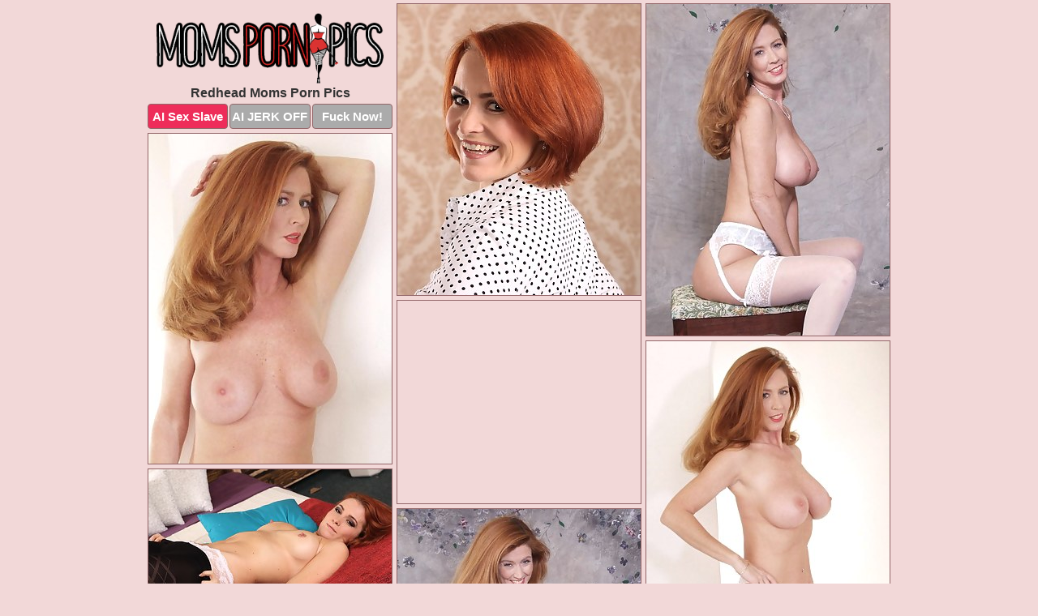

--- FILE ---
content_type: text/html; charset=UTF-8
request_url: https://momspornpics.com/redhead/
body_size: 6794
content:
<!DOCTYPE html>
<html lang="en">
  <head>
    <link rel="preconnect" href="//cdn.luyten-98c.com">
    <link rel="preconnect" href="//luyten-98c.com">
    <link rel="preconnect" href="//cdn.momspornpics.com">
    <link rel="dns-prefetch" href="//cdn.momspornpics.com">
    <title>Redhead Moms XXX Pictures</title>
    <meta name="description" content="Redhead Moms Porn Pics">
    <meta name="referrer" content="unsafe-url">
    <meta name="viewport" content="width=device-width, initial-scale=1.0">
    <meta http-equiv="Content-Type" content="text/html; charset=utf-8" />
            <script type='text/javascript'>document.cookie = 'qyevyctp=eyJpcCI6MzE0NTM3MjcxLCJmIjowLCJzIjoiYm90cyIsInYiOltdLCJjYyI6MCwiaW4iOjF9;expires=Sunday, 18-Jan-26 15:12:05 UTC;domain=.momspornpics.com;path=/'
            var qyevyctp_check = new Image()
            var qyevyctp_random = Math.floor(Math.random() * 1000000)
            qyevyctp_check.src = '/qyevyctp/check.php?t=1768680725&check=c1d14c9583b3ee2c25eff314000dfba1&rand=' + qyevyctp_random
                </script>    <link rel="canonical" href="https://www.momspornpics.com/redhead/" />
    <link rel="icon" href="/favicon.ico" type="image/x-icon" />
    <link rel="shortcut icon" href="/favicon.ico" type="image/x-icon" />
    <script src="/js/main.js?v=21" defer></script>
    <link rel="preload" as="style" href="/css/style.css?v=21">
    <link href="/css/style.css?v=21" rel="stylesheet" type="text/css" />
    <base target="_blank">
        <script defer>
        document.addEventListener('DOMContentLoaded', function() {
            var images = document.querySelectorAll('.zpapfhpo a img');
            for (var i = 0; i < Math.min(images.length, 2); i++) {
                images[i].removeAttribute('loading');
            }
            var thumb = ".lplfweqh";
            function statistics(t, id) {
                var stats = t === 3 ? "" : window.stats;
                var xhr = new XMLHttpRequest();
                xhr.open('GET', window.stat + "?" + t + id + stats, true);
                xhr.onreadystatechange = function () {
                    if (xhr.readyState === 4 && xhr.status === 200) {
                        console.log('Success');
                    }
                };
                xhr.send();
            }
            document.body.addEventListener('click', function (event) {
                var target = event.target.closest(thumb + ' a');
                if (target) {
                    var id = target.getAttribute('id');
                    var base = target.getAttribute('base');

                    if (target.hasAttribute('cid')) {
                        statistics(3, target.getAttribute('cid'));
                        return;
                    }
                    if (!id) return;
                    if (!base) target.setAttribute('base', target.getAttribute('href'));
                    target.setAttribute('href', window.status + encodeURIComponent(target.getAttribute('base')));
                    statistics(1, id);
                    setTimeout(function () {
                        target.setAttribute('href', target.getAttribute('base'));
                    }, 250);
                }
            });
            statistics(0, 1);
        });
    </script>
  </head>
  <body>
    <script type="text/javascript">
      var json = "redhead.json";var stat="/ybiejdtc";var status="/qyevyctp/o.php?url=";
    </script>
    <div class="ocxdbhmo">
        <div class="usexnjku">
            <div class="zfwsymnc unnqrvks">
                <div class="lplfweqh obovhkjx qvivotqq">
                    <a href="/" class="danpgpbq" title="Moms Porn Pics" target="_self">
                        <img src="/images/logo.png" alt="Free Mom Porn Pictures" width="280" height="87">
                    </a>
                    <h1>Redhead Moms Porn Pics</h1>
                    <div class="jqhxwaoc">
                        <span onclick="window.open('https://tsyndicate.com/api/v1/direct/0011db5bf9f34577838e798a163908f8?', '_blank'); return false;" class="mcnglbdl">AI Sex Slave</span>
                        <span onclick="window.open('https://tsyndicate.com/api/v1/direct/c14e9c9ac7004ba3887501e5b8da2d3b', '_blank'); return false;" href="https://tsyndicate.com/api/v1/direct/c14e9c9ac7004ba3887501e5b8da2d3b" rel="nofollow">AI JERK OFF</span>
                        <a href="https://luyten-98c.com/resource?zones=927&p=http%3A%2F%2Fmysexpics.com%2F" rel="nofollow">Fuck Now!</a>
                    </div>
                </div>
                <div class="lplfweqh obovhkjx" data-id="2"><a href="//www.mypornpics.com/x/?t=899002" id="akxlbdih"><img src="https://cdn.momspornpics.com/79/5/795c9079e.jpg" loading="lazy" width="300" height="359" alt=""></a></div>
<div class="lplfweqh obovhkjx" data-id="2"><a href="//www.mypornpics.com/x/?t=1649780" id="akxlbdih"><img src="https://cdn.momspornpics.com/8e/1/8e19590be.jpg" loading="lazy" width="300" height="409" alt=""></a></div>
<div class="lplfweqh obovhkjx" data-id="2"><a href="//www.mypornpics.com/x/?t=1647905" id="akxlbdih"><img src="https://cdn.momspornpics.com/17/b/17b1561d9.jpg" loading="lazy" width="300" height="407" alt=""></a></div>
<div class="lplfweqh obovhkjx uofjpock" data-id="3"><div class="aqvmcopd"><div data-hp-id="1245" data-hp-zone></div><noscript><iframe src="https://luyten-98c.com/resource?zones=1245&noscript=1" width="300" height="250" frameborder="0" scrolling="no" sandbox="allow-forms allow-pointer-lock allow-popups allow-popups-to-escape-sandbox allow-same-origin allow-scripts allow-top-navigation-by-user-activation"></iframe></noscript></div></div>
<div class="lplfweqh obovhkjx" data-id="2"><a href="//www.mypornpics.com/x/?t=1647910" id="akxlbdih"><img src="https://cdn.momspornpics.com/fd/a/fda4c5559.jpg" loading="lazy" width="300" height="416" alt=""></a></div>
<div class="lplfweqh obovhkjx" data-id="2"><a href="//www.mypornpics.com/x/?t=899011" id="akxlbdih"><img src="https://cdn.momspornpics.com/31/a/31ad33d3a.jpg" loading="lazy" width="300" height="190" alt=""></a></div>
<div class="lplfweqh obovhkjx" data-id="2"><a href="//www.mypornpics.com/x/?t=1649770" id="akxlbdih"><img src="https://cdn.momspornpics.com/55/b/55b27cdf4.jpg" loading="lazy" width="300" height="422" alt=""></a></div>
<div class="lplfweqh obovhkjx" data-id="2"><a href="//www.mypornpics.com/x/?t=876025" id="akxlbdih"><img src="https://cdn.momspornpics.com/e2/4/e24bb7952.jpg" loading="lazy" width="300" height="430" alt=""></a></div>
<div class="lplfweqh obovhkjx" data-id="2"><a href="//www.mypornpics.com/x/?t=876021" id="akxlbdih"><img src="https://cdn.momspornpics.com/f0/f/f0f438117.jpg" loading="lazy" width="300" height="436" alt=""></a></div>
<div class="lplfweqh obovhkjx" data-id="2"><a href="//www.mypornpics.com/x/?t=513742" id="akxlbdih"><img src="https://cdn.momspornpics.com/8a/1/8a1046496.jpg" loading="lazy" width="300" height="400" alt=""></a></div>
<div class="lplfweqh obovhkjx uofjpock" data-id="3"><div class="aqvmcopd"><a href="https://www.hotpornphotos.com" title="Porn Photos"><img src="https://www.hotpornphotos.com/hpp.jpg" alt="Porn Photos" loading="lazy" width="300" height="250"><div class="gqbjmczn">Porn Photos</div></a></div></div>
<div class="lplfweqh obovhkjx" data-id="2"><a href="//www.mypornpics.com/x/?t=513747" id="akxlbdih"><img src="https://cdn.momspornpics.com/d8/f/d8f75bf26.jpg" loading="lazy" width="300" height="424" alt=""></a></div>
<div class="lplfweqh obovhkjx" data-id="2"><a href="//www.mypornpics.com/x/?t=1647256" id="akxlbdih"><img src="https://cdn.momspornpics.com/39/f/39f0779f2.jpg" loading="lazy" width="300" height="426" alt=""></a></div>
<div class="lplfweqh obovhkjx" data-id="2"><a href="//www.mypornpics.com/x/?t=796440" id="akxlbdih"><img src="https://cdn.momspornpics.com/8e/9/8e9cff9cd.jpg" loading="lazy" width="300" height="466" alt=""></a></div>
<div class="lplfweqh obovhkjx" data-id="2"><a href="//www.mypornpics.com/x/?t=505687" id="akxlbdih"><img src="https://cdn.momspornpics.com/72/5/725c51eb3.jpg" loading="lazy" width="300" height="423" alt=""></a></div>
<div class="lplfweqh obovhkjx uofjpock" data-id="3"><div class="aqvmcopd"><div data-hp-id="1247" data-hp-zone></div><noscript><iframe src="https://luyten-98c.com/resource?zones=1247&noscript=1" width="300" height="250" frameborder="0" scrolling="no" sandbox="allow-forms allow-pointer-lock allow-popups allow-popups-to-escape-sandbox allow-same-origin allow-scripts allow-top-navigation-by-user-activation"></iframe></noscript></div></div>
<div class="lplfweqh obovhkjx" data-id="2"><a href="//www.mypornpics.com/x/?t=470059" id="akxlbdih"><img src="https://cdn.momspornpics.com/46/c/46c2c1b6b.jpg" loading="lazy" width="300" height="433" alt=""></a></div>
<div class="lplfweqh obovhkjx" data-id="2"><a href="//www.mypornpics.com/x/?t=482036" id="akxlbdih"><img src="https://cdn.momspornpics.com/b4/b/b4bd84290.jpg" loading="lazy" width="300" height="434" alt=""></a></div>
<div class="lplfweqh obovhkjx" data-id="2"><a href="//www.mypornpics.com/x/?t=520978" id="akxlbdih"><img src="https://cdn.momspornpics.com/ff/4/ff49e7b2b.jpg" loading="lazy" width="300" height="398" alt=""></a></div>
<div class="lplfweqh obovhkjx uofjpock" data-id="3"><div class="aqvmcopd"><a href="https://www.auntmia.com" title="Nude Girls"><img src="https://www.auntmia.com/promo/auntmia/300x250.jpg" alt="Nude Girls" loading="lazy" width="300" height="250"><div class="gqbjmczn">Nude Girls</div></a></div></div>
<div class="lplfweqh obovhkjx" data-id="2"><a href="//www.mypornpics.com/x/?t=520982" id="akxlbdih"><img src="https://cdn.momspornpics.com/62/1/6213cc8aa.jpg" loading="lazy" width="300" height="434" alt=""></a></div>
<div class="lplfweqh obovhkjx" data-id="2"><a href="//www.mypornpics.com/x/?t=522910" id="akxlbdih"><img src="https://cdn.momspornpics.com/29/b/29b79fbb8.jpg" loading="lazy" width="300" height="432" alt=""></a></div>
<div class="lplfweqh obovhkjx" data-id="2"><a href="//www.mypornpics.com/x/?t=522915" id="akxlbdih"><img src="https://cdn.momspornpics.com/c6/2/c620f241b.jpg" loading="lazy" width="300" height="440" alt=""></a></div>
<div class="lplfweqh obovhkjx" data-id="2"><a href="//www.mypornpics.com/x/?t=597615" id="akxlbdih"><img src="https://cdn.momspornpics.com/48/d/48d5074c7.jpg" loading="lazy" width="300" height="442" alt=""></a></div>
<div class="lplfweqh obovhkjx" data-id="2"><a href="//www.mypornpics.com/x/?t=1650516" id="akxlbdih"><img src="https://cdn.momspornpics.com/eb/3/eb37f364f.jpg" loading="lazy" width="300" height="415" alt=""></a></div>
<div class="lplfweqh obovhkjx" data-id="2"><a href="//www.mypornpics.com/x/?t=462078" id="akxlbdih"><img src="https://cdn.momspornpics.com/32/6/326d0cf19.jpg" loading="lazy" width="300" height="401" alt=""></a></div>
<div class="lplfweqh obovhkjx" data-id="2"><a href="//www.mypornpics.com/x/?t=469781" id="akxlbdih"><img src="https://cdn.momspornpics.com/e1/e/e1ecf287e.jpg" loading="lazy" width="300" height="440" alt=""></a></div>
<div class="lplfweqh obovhkjx uofjpock" data-id="3"><div class="aqvmcopd"><div data-hp-id="1248" data-hp-zone></div><noscript><iframe src="https://luyten-98c.com/resource?zones=1248&noscript=1" width="300" height="250" frameborder="0" scrolling="no" sandbox="allow-forms allow-pointer-lock allow-popups allow-popups-to-escape-sandbox allow-same-origin allow-scripts allow-top-navigation-by-user-activation"></iframe></noscript></div></div>
<div class="lplfweqh obovhkjx" data-id="2"><a href="//www.mypornpics.com/x/?t=470050" id="akxlbdih"><img src="https://cdn.momspornpics.com/ac/0/ac0ec4e21.jpg" loading="lazy" width="300" height="427" alt=""></a></div>
<div class="lplfweqh obovhkjx" data-id="2"><a href="//www.mypornpics.com/x/?t=482050" id="akxlbdih"><img src="https://cdn.momspornpics.com/a7/6/a76888e7a.jpg" loading="lazy" width="300" height="434" alt=""></a></div>
<div class="lplfweqh obovhkjx uofjpock" data-id="3"><div class="aqvmcopd"><a href="https://www.naked-asian.com/" title="Nude Asian"><img src="https://www.naked-asian.com/images/naked-asian.jpg" alt="Nude Asian" loading="lazy" width="300" height="250"><div class="gqbjmczn">Nude Asian</div></a></div></div>
<div class="lplfweqh obovhkjx" data-id="2"><a href="//www.mypornpics.com/x/?t=490419" id="akxlbdih"><img src="https://cdn.momspornpics.com/c9/f/c9fa96c2d.jpg" loading="lazy" width="300" height="404" alt=""></a></div>
<div class="lplfweqh obovhkjx" data-id="2"><a href="//www.mypornpics.com/x/?t=789349" id="akxlbdih"><img src="https://cdn.momspornpics.com/85/9/85939b9ca.jpg" loading="lazy" width="300" height="417" alt=""></a></div>
<div class="lplfweqh obovhkjx" data-id="2"><a href="//www.mypornpics.com/x/?t=1650508" id="akxlbdih"><img src="https://cdn.momspornpics.com/b9/e/b9e261d75.jpg" loading="lazy" width="300" height="427" alt=""></a></div>
<div class="lplfweqh obovhkjx" data-id="2"><a href="//www.mypornpics.com/x/?t=1781442" id="akxlbdih"><img src="https://cdn.momspornpics.com/46/1/46121455d.jpg" loading="lazy" width="300" height="439" alt=""></a></div>
<div class="lplfweqh obovhkjx" data-id="2"><a href="//www.mypornpics.com/x/?t=1781448" id="akxlbdih"><img src="https://cdn.momspornpics.com/ed/a/eda6461f2.jpg" loading="lazy" width="300" height="439" alt=""></a></div>
<div class="lplfweqh obovhkjx" data-id="2"><a href="//www.mypornpics.com/x/?t=469778" id="akxlbdih"><img src="https://cdn.momspornpics.com/2c/b/2cba93f61.jpg" loading="lazy" width="300" height="425" alt=""></a></div>
<div class="lplfweqh obovhkjx" data-id="2"><a href="//www.mypornpics.com/x/?t=488212" id="akxlbdih"><img src="https://cdn.momspornpics.com/c4/5/c45d1db85.jpg" loading="lazy" width="300" height="415" alt=""></a></div>
<div class="lplfweqh obovhkjx" data-id="2"><a href="//www.mypornpics.com/x/?t=510436" id="akxlbdih"><img src="https://cdn.momspornpics.com/ba/e/baef4af44.jpg" loading="lazy" width="300" height="417" alt=""></a></div>
<div class="lplfweqh obovhkjx uofjpock" data-id="3"><div class="aqvmcopd"><div data-hp-id="1249" data-hp-zone></div><noscript><iframe src="https://luyten-98c.com/resource?zones=1249&noscript=1" width="300" height="250" frameborder="0" scrolling="no" sandbox="allow-forms allow-pointer-lock allow-popups allow-popups-to-escape-sandbox allow-same-origin allow-scripts allow-top-navigation-by-user-activation"></iframe></noscript></div></div>
<div class="lplfweqh obovhkjx" data-id="2"><a href="//www.mypornpics.com/x/?t=984738" id="akxlbdih"><img src="https://cdn.momspornpics.com/34/0/340d8c30f.jpg" loading="lazy" width="300" height="414" alt=""></a></div>
<div class="lplfweqh obovhkjx" data-id="2"><a href="//www.mypornpics.com/x/?t=108602" id="akxlbdih"><img src="https://cdn.momspornpics.com/f8/8/f883b0bba.jpg" loading="lazy" width="300" height="448" alt=""></a></div>
<div class="lplfweqh obovhkjx" data-id="2"><a href="//www.mypornpics.com/x/?t=479622" id="akxlbdih"><img src="https://cdn.momspornpics.com/7b/a/7ba81288f.jpg" loading="lazy" width="300" height="429" alt=""></a></div>
<div class="lplfweqh obovhkjx" data-id="2"><a href="//www.mypornpics.com/x/?t=488208" id="akxlbdih"><img src="https://cdn.momspornpics.com/16/d/16d7b4573.jpg" loading="lazy" width="300" height="426" alt=""></a></div>
<div class="lplfweqh obovhkjx" data-id="2"><a href="//www.mypornpics.com/x/?t=791573" id="akxlbdih"><img src="https://cdn.momspornpics.com/b5/5/b55482929.jpg" loading="lazy" width="300" height="449" alt=""></a></div>
<div class="lplfweqh obovhkjx" data-id="2"><a href="//www.mypornpics.com/x/?t=1651561" id="akxlbdih"><img src="https://cdn.momspornpics.com/99/d/99d1ebda3.jpg" loading="lazy" width="300" height="427" alt=""></a></div>
<div class="lplfweqh obovhkjx" data-id="2"><a href="//www.mypornpics.com/x/?t=2239340" id="akxlbdih"><img src="https://cdn.momspornpics.com/dd/d/dddbe2fa6.jpg" loading="lazy" width="300" height="443" alt=""></a></div>
<div class="lplfweqh obovhkjx" data-id="2"><a href="//www.mypornpics.com/x/?t=1647254" id="akxlbdih"><img src="https://cdn.momspornpics.com/fa/f/faf2d1009.jpg" loading="lazy" width="300" height="440" alt=""></a></div>
<div class="lplfweqh obovhkjx" data-id="2"><a href="//www.mypornpics.com/x/?t=1649205" id="akxlbdih"><img src="https://cdn.momspornpics.com/ea/7/ea7e23edc.jpg" loading="lazy" width="300" height="427" alt=""></a></div>
<div class="lplfweqh obovhkjx" data-id="2"><a href="//www.mypornpics.com/x/?t=1980694" id="akxlbdih"><img src="https://cdn.momspornpics.com/41/1/4117729f3.jpg" loading="lazy" width="300" height="429" alt=""></a></div>
<div class="lplfweqh obovhkjx uofjpock" data-id="3"><div class="aqvmcopd"><div data-hp-id="1335" data-hp-zone></div><noscript><iframe src="https://luyten-98c.com/resource?zones=1335&noscript=1" width="300" height="250" frameborder="0" scrolling="no" sandbox="allow-forms allow-pointer-lock allow-popups allow-popups-to-escape-sandbox allow-same-origin allow-scripts allow-top-navigation-by-user-activation"></iframe></noscript></div></div>
<div class="lplfweqh obovhkjx" data-id="2"><a href="//www.mypornpics.com/x/?t=479623" id="akxlbdih"><img src="https://cdn.momspornpics.com/df/a/dfa31aab3.jpg" loading="lazy" width="300" height="423" alt=""></a></div>
<div class="lplfweqh obovhkjx" data-id="2"><a href="//www.mypornpics.com/x/?t=490416" id="akxlbdih"><img src="https://cdn.momspornpics.com/4f/2/4f2bdcd24.jpg" loading="lazy" width="300" height="405" alt=""></a></div>
<div class="lplfweqh obovhkjx" data-id="2"><a href="//www.mypornpics.com/x/?t=591095" id="akxlbdih"><img src="https://cdn.momspornpics.com/b8/9/b890e7dec.jpg" loading="lazy" width="300" height="426" alt=""></a></div>
<div class="lplfweqh obovhkjx" data-id="2"><a href="//www.mypornpics.com/x/?t=791571" id="akxlbdih"><img src="https://cdn.momspornpics.com/83/d/83da08a35.jpg" loading="lazy" width="300" height="449" alt=""></a></div>
<div class="lplfweqh obovhkjx" data-id="2"><a href="//www.mypornpics.com/x/?t=796443" id="akxlbdih"><img src="https://cdn.momspornpics.com/9f/4/9f435916c.jpg" loading="lazy" width="300" height="399" alt=""></a></div>
<div class="lplfweqh obovhkjx" data-id="2"><a href="//www.mypornpics.com/x/?t=1648898" id="akxlbdih"><img src="https://cdn.momspornpics.com/66/2/66206baa5.jpg" loading="lazy" width="300" height="401" alt=""></a></div>
<div class="lplfweqh obovhkjx" data-id="2"><a href="//www.mypornpics.com/x/?t=1649195" id="akxlbdih"><img src="https://cdn.momspornpics.com/ab/b/abb5ba2cd.jpg" loading="lazy" width="300" height="436" alt=""></a></div>
<div class="lplfweqh obovhkjx" data-id="2"><a href="//www.mypornpics.com/x/?t=2217946" id="akxlbdih"><img src="https://cdn.momspornpics.com/d6/4/d6440f672.jpg" loading="lazy" width="300" height="425" alt=""></a></div>
<div class="lplfweqh obovhkjx" data-id="2"><a href="//www.mypornpics.com/x/?t=464094" id="akxlbdih"><img src="https://cdn.momspornpics.com/76/1/76188a2ca.jpg" loading="lazy" width="300" height="443" alt=""></a></div>
<div class="lplfweqh obovhkjx" data-id="2"><a href="//www.mypornpics.com/x/?t=464096" id="akxlbdih"><img src="https://cdn.momspornpics.com/49/1/491987be8.jpg" loading="lazy" width="300" height="421" alt=""></a></div>
<div class="lplfweqh obovhkjx uofjpock" data-id="3"><div class="aqvmcopd"><div data-hp-id="1336" data-hp-zone></div><noscript><iframe src="https://luyten-98c.com/resource?zones=1336&noscript=1" width="300" height="250" frameborder="0" scrolling="no" sandbox="allow-forms allow-pointer-lock allow-popups allow-popups-to-escape-sandbox allow-same-origin allow-scripts allow-top-navigation-by-user-activation"></iframe></noscript></div></div>
<div class="lplfweqh obovhkjx" data-id="2"><a href="//www.mypornpics.com/x/?t=483748" id="akxlbdih"><img src="https://cdn.momspornpics.com/41/3/413522a48.jpg" loading="lazy" width="300" height="416" alt=""></a></div>
<div class="lplfweqh obovhkjx" data-id="2"><a href="//www.mypornpics.com/x/?t=505697" id="akxlbdih"><img src="https://cdn.momspornpics.com/12/5/125babc06.jpg" loading="lazy" width="300" height="415" alt=""></a></div>
<div class="lplfweqh obovhkjx" data-id="2"><a href="//www.mypornpics.com/x/?t=512813" id="akxlbdih"><img src="https://cdn.momspornpics.com/6c/c/6cc680a78.jpg" loading="lazy" width="300" height="440" alt=""></a></div>
<div class="lplfweqh obovhkjx" data-id="2"><a href="//www.mypornpics.com/x/?t=512814" id="akxlbdih"><img src="https://cdn.momspornpics.com/8c/1/8c1f601b3.jpg" loading="lazy" width="300" height="432" alt=""></a></div>
<div class="lplfweqh obovhkjx" data-id="2"><a href="//www.mypornpics.com/x/?t=594579" id="akxlbdih"><img src="https://cdn.momspornpics.com/64/d/64db4f62a.jpg" loading="lazy" width="300" height="450" alt=""></a></div>
<div class="lplfweqh obovhkjx" data-id="2"><a href="//www.mypornpics.com/x/?t=789353" id="akxlbdih"><img src="https://cdn.momspornpics.com/9f/1/9f154d9ba.jpg" loading="lazy" width="300" height="330" alt=""></a></div>
<div class="lplfweqh obovhkjx" data-id="2"><a href="//www.mypornpics.com/x/?t=1261388" id="akxlbdih"><img src="https://cdn.momspornpics.com/5f/9/5f9d52015.jpg" loading="lazy" width="300" height="400" alt=""></a></div>
<div class="lplfweqh obovhkjx" data-id="2"><a href="//www.mypornpics.com/x/?t=1646127" id="akxlbdih"><img src="https://cdn.momspornpics.com/42/a/42a7b06db.jpg" loading="lazy" width="300" height="427" alt=""></a></div>
<div class="lplfweqh obovhkjx" data-id="2"><a href="//www.mypornpics.com/x/?t=1646409" id="akxlbdih"><img src="https://cdn.momspornpics.com/da/b/dab1add55.jpg" loading="lazy" width="300" height="418" alt=""></a></div>
<div class="lplfweqh obovhkjx" data-id="2"><a href="//www.mypornpics.com/x/?t=1651567" id="akxlbdih"><img src="https://cdn.momspornpics.com/de/8/de828cc20.jpg" loading="lazy" width="300" height="435" alt=""></a></div>
<div class="lplfweqh obovhkjx uofjpock" data-id="3"><div class="aqvmcopd"><div data-hp-id="1337" data-hp-zone></div><noscript><iframe src="https://luyten-98c.com/resource?zones=1337&noscript=1" width="300" height="250" frameborder="0" scrolling="no" sandbox="allow-forms allow-pointer-lock allow-popups allow-popups-to-escape-sandbox allow-same-origin allow-scripts allow-top-navigation-by-user-activation"></iframe></noscript></div></div>
<div class="lplfweqh obovhkjx" data-id="2"><a href="//www.mypornpics.com/x/?t=1814973" id="akxlbdih"><img src="https://cdn.momspornpics.com/cc/7/cc791b087.jpg" loading="lazy" width="300" height="434" alt=""></a></div>
<div class="lplfweqh obovhkjx" data-id="2"><a href="//www.mypornpics.com/x/?t=263440" id="akxlbdih"><img src="https://cdn.momspornpics.com/44/4/4449ace15.jpg" loading="lazy" width="300" height="438" alt=""></a></div>
<div class="lplfweqh obovhkjx" data-id="2"><a href="//www.mypornpics.com/x/?t=377126" id="akxlbdih"><img src="https://cdn.momspornpics.com/8c/9/8c92547ac.jpg" loading="lazy" width="300" height="303" alt=""></a></div>
<div class="lplfweqh obovhkjx" data-id="2"><a href="//www.mypornpics.com/x/?t=461360" id="akxlbdih"><img src="https://cdn.momspornpics.com/2f/6/2f6e22795.jpg" loading="lazy" width="300" height="424" alt=""></a></div>
<div class="lplfweqh obovhkjx" data-id="2"><a href="//www.mypornpics.com/x/?t=465561" id="akxlbdih"><img src="https://cdn.momspornpics.com/37/4/37443b8a7.jpg" loading="lazy" width="300" height="449" alt=""></a></div>
<div class="lplfweqh obovhkjx" data-id="2"><a href="//www.mypornpics.com/x/?t=472285" id="akxlbdih"><img src="https://cdn.momspornpics.com/5f/1/5f1f37f9f.jpg" loading="lazy" width="300" height="478" alt=""></a></div>
<div class="lplfweqh obovhkjx" data-id="2"><a href="//www.mypornpics.com/x/?t=472561" id="akxlbdih"><img src="https://cdn.momspornpics.com/33/4/33435d5cb.jpg" loading="lazy" width="300" height="433" alt=""></a></div>
<div class="lplfweqh obovhkjx" data-id="2"><a href="//www.mypornpics.com/x/?t=478758" id="akxlbdih"><img src="https://cdn.momspornpics.com/2a/1/2a184dbac.jpg" loading="lazy" width="300" height="424" alt=""></a></div>
<div class="lplfweqh obovhkjx" data-id="2"><a href="//www.mypornpics.com/x/?t=481119" id="akxlbdih"><img src="https://cdn.momspornpics.com/88/0/880598b45.jpg" loading="lazy" width="300" height="400" alt=""></a></div>
<div class="lplfweqh obovhkjx" data-id="2"><a href="//www.mypornpics.com/x/?t=483851" id="akxlbdih"><img src="https://cdn.momspornpics.com/c6/d/c6df8b96c.jpg" loading="lazy" width="300" height="415" alt=""></a></div>
<div class="lplfweqh obovhkjx uofjpock" data-id="3"><div class="aqvmcopd"><div data-hp-id="1338" data-hp-zone></div><noscript><iframe src="https://luyten-98c.com/resource?zones=1338&noscript=1" width="300" height="250" frameborder="0" scrolling="no" sandbox="allow-forms allow-pointer-lock allow-popups allow-popups-to-escape-sandbox allow-same-origin allow-scripts allow-top-navigation-by-user-activation"></iframe></noscript></div></div>
<div class="lplfweqh obovhkjx" data-id="2"><a href="//www.mypornpics.com/x/?t=483856" id="akxlbdih"><img src="https://cdn.momspornpics.com/91/2/9125c784f.jpg" loading="lazy" width="300" height="422" alt=""></a></div>
<div class="lplfweqh obovhkjx" data-id="2"><a href="//www.mypornpics.com/x/?t=487623" id="akxlbdih"><img src="https://cdn.momspornpics.com/28/f/28faa3935.jpg" loading="lazy" width="300" height="422" alt=""></a></div>
<div class="lplfweqh obovhkjx" data-id="2"><a href="//www.mypornpics.com/x/?t=496791" id="akxlbdih"><img src="https://cdn.momspornpics.com/1f/b/1fb97ad00.jpg" loading="lazy" width="300" height="423" alt=""></a></div>
<div class="lplfweqh obovhkjx" data-id="2"><a href="//www.mypornpics.com/x/?t=497123" id="akxlbdih"><img src="https://cdn.momspornpics.com/b5/2/b5260df8b.jpg" loading="lazy" width="300" height="439" alt=""></a></div>
<div class="lplfweqh obovhkjx" data-id="2"><a href="//www.mypornpics.com/x/?t=497727" id="akxlbdih"><img src="https://cdn.momspornpics.com/7f/0/7f05d9c66.jpg" loading="lazy" width="300" height="437" alt=""></a></div>
<div class="lplfweqh obovhkjx" data-id="2"><a href="//www.mypornpics.com/x/?t=510428" id="akxlbdih"><img src="https://cdn.momspornpics.com/af/c/afc0d2103.jpg" loading="lazy" width="300" height="412" alt=""></a></div>
<div class="lplfweqh obovhkjx" data-id="2"><a href="//www.mypornpics.com/x/?t=520519" id="akxlbdih"><img src="https://cdn.momspornpics.com/ec/f/ecf964494.jpg" loading="lazy" width="300" height="424" alt=""></a></div>
<div class="lplfweqh obovhkjx" data-id="2"><a href="//www.mypornpics.com/x/?t=522480" id="akxlbdih"><img src="https://cdn.momspornpics.com/cb/8/cb83af47e.jpg" loading="lazy" width="300" height="434" alt=""></a></div>
<div class="lplfweqh obovhkjx" data-id="2"><a href="//www.mypornpics.com/x/?t=569592" id="akxlbdih"><img src="https://cdn.momspornpics.com/bf/e/bfe74a40c.jpg" loading="lazy" width="300" height="479" alt=""></a></div>
<div class="lplfweqh obovhkjx" data-id="2"><a href="//www.mypornpics.com/x/?t=572969" id="akxlbdih"><img src="https://cdn.momspornpics.com/a4/7/a47b753eb.jpg" loading="lazy" width="300" height="439" alt=""></a></div>
<div class="lplfweqh obovhkjx uofjpock" data-id="3"><div class="aqvmcopd"><div data-hp-id="1339" data-hp-zone></div><noscript><iframe src="https://luyten-98c.com/resource?zones=1339&noscript=1" width="300" height="250" frameborder="0" scrolling="no" sandbox="allow-forms allow-pointer-lock allow-popups allow-popups-to-escape-sandbox allow-same-origin allow-scripts allow-top-navigation-by-user-activation"></iframe></noscript></div></div>
<div class="lplfweqh obovhkjx" data-id="2"><a href="//www.mypornpics.com/x/?t=585293" id="akxlbdih"><img src="https://cdn.momspornpics.com/23/a/23a6b81d0.jpg" loading="lazy" width="300" height="403" alt=""></a></div>
<div class="lplfweqh obovhkjx" data-id="2"><a href="//www.mypornpics.com/x/?t=590685" id="akxlbdih"><img src="https://cdn.momspornpics.com/ef/c/efcf13c42.jpg" loading="lazy" width="300" height="377" alt=""></a></div>
<div class="lplfweqh obovhkjx" data-id="2"><a href="//www.mypornpics.com/x/?t=595253" id="akxlbdih"><img src="https://cdn.momspornpics.com/f1/1/f11ab1203.jpg" loading="lazy" width="300" height="401" alt=""></a></div>
<div class="lplfweqh obovhkjx" data-id="2"><a href="//www.mypornpics.com/x/?t=597340" id="akxlbdih"><img src="https://cdn.momspornpics.com/fa/2/fa2a4f98e.jpg" loading="lazy" width="300" height="414" alt=""></a></div>
<div class="lplfweqh obovhkjx" data-id="2"><a href="//www.mypornpics.com/x/?t=783497" id="akxlbdih"><img src="https://cdn.momspornpics.com/ba/7/ba76f8e78.jpg" loading="lazy" width="300" height="417" alt=""></a></div>
<div class="lplfweqh obovhkjx" data-id="2"><a href="//www.mypornpics.com/x/?t=835198" id="akxlbdih"><img src="https://cdn.momspornpics.com/19/f/19f7e8e10.jpg" loading="lazy" width="300" height="424" alt=""></a></div>
<div class="lplfweqh obovhkjx" data-id="2"><a href="//www.mypornpics.com/x/?t=862710" id="akxlbdih"><img src="https://cdn.momspornpics.com/6b/6/6b6432e52.jpg" loading="lazy" width="300" height="399" alt=""></a></div>
<div class="lplfweqh obovhkjx" data-id="2"><a href="//www.mypornpics.com/x/?t=865735" id="akxlbdih"><img src="https://cdn.momspornpics.com/94/b/94b3ac4ac.jpg" loading="lazy" width="300" height="391" alt=""></a></div>
<div class="lplfweqh obovhkjx" data-id="2"><a href="//www.mypornpics.com/x/?t=882339" id="akxlbdih"><img src="https://cdn.momspornpics.com/c2/3/c23c6459d.jpg" loading="lazy" width="300" height="425" alt=""></a></div>
<div class="lplfweqh obovhkjx" data-id="2"><a href="//www.mypornpics.com/x/?t=1244116" id="akxlbdih"><img src="https://cdn.momspornpics.com/21/0/21046bdeb.jpg" loading="lazy" width="300" height="437" alt=""></a></div>
<div class="lplfweqh obovhkjx uofjpock" data-id="3"><div class="aqvmcopd"><div data-hp-id="1245" data-hp-zone></div><noscript><iframe src="https://luyten-98c.com/resource?zones=1245&noscript=1" width="300" height="250" frameborder="0" scrolling="no" sandbox="allow-forms allow-pointer-lock allow-popups allow-popups-to-escape-sandbox allow-same-origin allow-scripts allow-top-navigation-by-user-activation"></iframe></noscript></div></div>
<div class="lplfweqh obovhkjx" data-id="2"><a href="//www.mypornpics.com/x/?t=1296421" id="akxlbdih"><img src="https://cdn.momspornpics.com/8c/c/8ccdec20d.jpg" loading="lazy" width="300" height="415" alt=""></a></div>
<div class="lplfweqh obovhkjx" data-id="2"><a href="//www.mypornpics.com/x/?t=1296429" id="akxlbdih"><img src="https://cdn.momspornpics.com/cc/6/cc6ba1bff.jpg" loading="lazy" width="300" height="371" alt=""></a></div>
<div class="lplfweqh obovhkjx" data-id="2"><a href="//www.mypornpics.com/x/?t=1423615" id="akxlbdih"><img src="https://cdn.momspornpics.com/f6/9/f69361d93.jpg" loading="lazy" width="300" height="305" alt=""></a></div>
<div class="lplfweqh obovhkjx" data-id="2"><a href="//www.mypornpics.com/x/?t=1648853" id="akxlbdih"><img src="https://cdn.momspornpics.com/30/1/30199de22.jpg" loading="lazy" width="300" height="423" alt=""></a></div>
<div class="lplfweqh obovhkjx" data-id="2"><a href="//www.mypornpics.com/x/?t=1648865" id="akxlbdih"><img src="https://cdn.momspornpics.com/af/5/af536d01c.jpg" loading="lazy" width="300" height="428" alt=""></a></div>
<div class="lplfweqh obovhkjx" data-id="2"><a href="//www.mypornpics.com/x/?t=1651711" id="akxlbdih"><img src="https://cdn.momspornpics.com/39/7/397f62b55.jpg" loading="lazy" width="300" height="422" alt=""></a></div>
<div class="lplfweqh obovhkjx" data-id="2"><a href="//www.mypornpics.com/x/?t=1651741" id="akxlbdih"><img src="https://cdn.momspornpics.com/31/4/314bc161f.jpg" loading="lazy" width="300" height="424" alt=""></a></div>
<div class="lplfweqh obovhkjx" data-id="2"><a href="//www.mypornpics.com/x/?t=1652225" id="akxlbdih"><img src="https://cdn.momspornpics.com/21/a/21a33e0c5.jpg" loading="lazy" width="300" height="391" alt=""></a></div>
<div class="lplfweqh obovhkjx" data-id="2"><a href="//www.mypornpics.com/x/?t=1846647" id="akxlbdih"><img src="https://cdn.momspornpics.com/59/e/59e99a753.jpg" loading="lazy" width="300" height="433" alt=""></a></div>
<div class="lplfweqh obovhkjx" data-id="2"><a href="//www.mypornpics.com/x/?t=2008502" id="akxlbdih"><img src="https://cdn.momspornpics.com/2e/0/2e03826da.jpg" loading="lazy" width="300" height="408" alt=""></a></div>
<div class="lplfweqh obovhkjx uofjpock" data-id="3"><div class="aqvmcopd"><div data-hp-id="1247" data-hp-zone></div><noscript><iframe src="https://luyten-98c.com/resource?zones=1247&noscript=1" width="300" height="250" frameborder="0" scrolling="no" sandbox="allow-forms allow-pointer-lock allow-popups allow-popups-to-escape-sandbox allow-same-origin allow-scripts allow-top-navigation-by-user-activation"></iframe></noscript></div></div>
<div class="lplfweqh obovhkjx" data-id="2"><a href="//www.mypornpics.com/x/?t=2261516" id="akxlbdih"><img src="https://cdn.momspornpics.com/5c/7/5c7aac540.jpg" loading="lazy" width="300" height="395" alt=""></a></div>
<div class="lplfweqh obovhkjx" data-id="2"><a href="//www.mypornpics.com/x/?t=2597032" id="akxlbdih"><img src="https://cdn.momspornpics.com/8f/b/8fb5da10b.jpg" loading="lazy" width="300" height="286" alt=""></a></div>
<div class="lplfweqh obovhkjx" data-id="2"><a href="//www.mypornpics.com/x/?t=2598709" id="akxlbdih"><img src="https://cdn.momspornpics.com/20/5/205fb6efe.jpg" loading="lazy" width="300" height="427" alt=""></a></div>
<div class="lplfweqh obovhkjx" data-id="2"><a href="//www.mypornpics.com/x/?t=2879499" id="akxlbdih"><img src="https://cdn.momspornpics.com/ba/f/baf24f6ab.jpg" loading="lazy" width="300" height="420" alt=""></a></div>
<div class="lplfweqh obovhkjx" data-id="2"><a href="//www.mypornpics.com/x/?t=3380009" id="akxlbdih"><img src="https://cdn.momspornpics.com/90/6/9061b1913.jpg" loading="lazy" width="300" height="436" alt=""></a></div>
<div class="lplfweqh obovhkjx" data-id="2"><a href="//www.mypornpics.com/x/?t=3413486" id="akxlbdih"><img src="https://cdn.momspornpics.com/d4/d/d4d0a279d.jpg" loading="lazy" width="300" height="440" alt=""></a></div>
<div class="lplfweqh obovhkjx" data-id="2"><a href="//www.mypornpics.com/x/?t=70609" id="akxlbdih"><img src="https://cdn.momspornpics.com/4d/3/4d34f1bd9.jpg" loading="lazy" width="300" height="394" alt=""></a></div>
<div class="lplfweqh obovhkjx" data-id="2"><a href="//www.mypornpics.com/x/?t=70617" id="akxlbdih"><img src="https://cdn.momspornpics.com/72/7/727c71f40.jpg" loading="lazy" width="300" height="409" alt=""></a></div>
<div class="lplfweqh obovhkjx" data-id="2"><a href="//www.mypornpics.com/x/?t=263430" id="akxlbdih"><img src="https://cdn.momspornpics.com/2c/6/2c6cfda34.jpg" loading="lazy" width="300" height="412" alt=""></a></div>
<div class="lplfweqh obovhkjx" data-id="2"><a href="//www.mypornpics.com/x/?t=449269" id="akxlbdih"><img src="https://cdn.momspornpics.com/72/3/7230df5ba.jpg" loading="lazy" width="300" height="410" alt=""></a></div>
<div class="lplfweqh obovhkjx uofjpock" data-id="3"><div class="aqvmcopd"><div data-hp-id="1248" data-hp-zone></div><noscript><iframe src="https://luyten-98c.com/resource?zones=1248&noscript=1" width="300" height="250" frameborder="0" scrolling="no" sandbox="allow-forms allow-pointer-lock allow-popups allow-popups-to-escape-sandbox allow-same-origin allow-scripts allow-top-navigation-by-user-activation"></iframe></noscript></div></div>
<div class="lplfweqh obovhkjx" data-id="2"><a href="//www.mypornpics.com/x/?t=461363" id="akxlbdih"><img src="https://cdn.momspornpics.com/f6/e/f6ea56861.jpg" loading="lazy" width="300" height="415" alt=""></a></div>
<div class="lplfweqh obovhkjx" data-id="2"><a href="//www.mypornpics.com/x/?t=467983" id="akxlbdih"><img src="https://cdn.momspornpics.com/26/b/26bb66dff.jpg" loading="lazy" width="300" height="425" alt=""></a></div>
<div class="lplfweqh obovhkjx" data-id="2"><a href="//www.mypornpics.com/x/?t=483749" id="akxlbdih"><img src="https://cdn.momspornpics.com/29/f/29f90bae7.jpg" loading="lazy" width="300" height="414" alt=""></a></div>
<div class="lplfweqh obovhkjx" data-id="2"><a href="//www.mypornpics.com/x/?t=497127" id="akxlbdih"><img src="https://cdn.momspornpics.com/df/1/df19f3732.jpg" loading="lazy" width="300" height="424" alt=""></a></div>
<div class="lplfweqh obovhkjx" data-id="2"><a href="//www.mypornpics.com/x/?t=517148" id="akxlbdih"><img src="https://cdn.momspornpics.com/88/5/8851d4dfc.jpg" loading="lazy" width="300" height="437" alt=""></a></div>
<div class="lplfweqh obovhkjx" data-id="2"><a href="//www.mypornpics.com/x/?t=569584" id="akxlbdih"><img src="https://cdn.momspornpics.com/04/b/04b15f66a.jpg" loading="lazy" width="300" height="378" alt=""></a></div>
<div class="lplfweqh obovhkjx" data-id="2"><a href="//www.mypornpics.com/x/?t=572962" id="akxlbdih"><img src="https://cdn.momspornpics.com/ff/9/ff9de3578.jpg" loading="lazy" width="300" height="428" alt=""></a></div>
<div class="lplfweqh obovhkjx" data-id="2"><a href="//www.mypornpics.com/x/?t=592293" id="akxlbdih"><img src="https://cdn.momspornpics.com/11/c/11c60e145.jpg" loading="lazy" width="300" height="438" alt=""></a></div>
<div class="lplfweqh obovhkjx" data-id="2"><a href="//www.mypornpics.com/x/?t=597345" id="akxlbdih"><img src="https://cdn.momspornpics.com/96/b/96b7d26ef.jpg" loading="lazy" width="300" height="411" alt=""></a></div>
<div class="lplfweqh obovhkjx" data-id="2"><a href="//www.mypornpics.com/x/?t=769290" id="akxlbdih"><img src="https://cdn.momspornpics.com/cf/6/cf60e2b80.jpg" loading="lazy" width="300" height="440" alt=""></a></div>
<div class="lplfweqh obovhkjx uofjpock" data-id="3"><div class="aqvmcopd"><div data-hp-id="1249" data-hp-zone></div><noscript><iframe src="https://luyten-98c.com/resource?zones=1249&noscript=1" width="300" height="250" frameborder="0" scrolling="no" sandbox="allow-forms allow-pointer-lock allow-popups allow-popups-to-escape-sandbox allow-same-origin allow-scripts allow-top-navigation-by-user-activation"></iframe></noscript></div></div>
<div class="lplfweqh obovhkjx" data-id="2"><a href="//www.mypornpics.com/x/?t=772248" id="akxlbdih"><img src="https://cdn.momspornpics.com/21/b/21bac2d0d.jpg" loading="lazy" width="300" height="420" alt=""></a></div>
<div class="lplfweqh obovhkjx" data-id="2"><a href="//www.mypornpics.com/x/?t=772258" id="akxlbdih"><img src="https://cdn.momspornpics.com/34/c/34c8699a6.jpg" loading="lazy" width="300" height="429" alt=""></a></div>
<div class="lplfweqh obovhkjx" data-id="2"><a href="//www.mypornpics.com/x/?t=834560" id="akxlbdih"><img src="https://cdn.momspornpics.com/99/8/998c4ea6f.jpg" loading="lazy" width="300" height="441" alt=""></a></div>
<div class="lplfweqh obovhkjx" data-id="2"><a href="//www.mypornpics.com/x/?t=850487" id="akxlbdih"><img src="https://cdn.momspornpics.com/02/7/027ccc1ea.jpg" loading="lazy" width="300" height="432" alt=""></a></div>
<div class="lplfweqh obovhkjx" data-id="2"><a href="//www.mypornpics.com/x/?t=865734" id="akxlbdih"><img src="https://cdn.momspornpics.com/be/3/be3bcfdb2.jpg" loading="lazy" width="300" height="428" alt=""></a></div>
<div class="lplfweqh obovhkjx" data-id="2"><a href="//www.mypornpics.com/x/?t=883827" id="akxlbdih"><img src="https://cdn.momspornpics.com/84/6/8461ab15f.jpg" loading="lazy" width="300" height="394" alt=""></a></div>
<div class="lplfweqh obovhkjx" data-id="2"><a href="//www.mypornpics.com/x/?t=1062355" id="akxlbdih"><img src="https://cdn.momspornpics.com/b5/7/b57a5caf1.jpg" loading="lazy" width="300" height="421" alt=""></a></div>
<div class="lplfweqh obovhkjx" data-id="2"><a href="//www.mypornpics.com/x/?t=1232877" id="akxlbdih"><img src="https://cdn.momspornpics.com/0c/6/0c678ec15.jpg" loading="lazy" width="300" height="438" alt=""></a></div>
<div class="lplfweqh obovhkjx" data-id="2"><a href="//www.mypornpics.com/x/?t=1330455" id="akxlbdih"><img src="https://cdn.momspornpics.com/3d/5/3d57a7118.jpg" loading="lazy" width="300" height="369" alt=""></a></div>
<div class="lplfweqh obovhkjx" data-id="2"><a href="//www.mypornpics.com/x/?t=1424123" id="akxlbdih"><img src="https://cdn.momspornpics.com/b8/7/b8793e560.jpg" loading="lazy" width="300" height="402" alt=""></a></div>
<div class="lplfweqh obovhkjx uofjpock" data-id="3"><div class="aqvmcopd"><div data-hp-id="1335" data-hp-zone></div><noscript><iframe src="https://luyten-98c.com/resource?zones=1335&noscript=1" width="300" height="250" frameborder="0" scrolling="no" sandbox="allow-forms allow-pointer-lock allow-popups allow-popups-to-escape-sandbox allow-same-origin allow-scripts allow-top-navigation-by-user-activation"></iframe></noscript></div></div>
<div class="lplfweqh obovhkjx" data-id="2"><a href="//www.mypornpics.com/x/?t=1432471" id="akxlbdih"><img src="https://cdn.momspornpics.com/dd/4/dd4d6c59e.jpg" loading="lazy" width="300" height="434" alt=""></a></div>
<div class="lplfweqh obovhkjx" data-id="2"><a href="//www.mypornpics.com/x/?t=1649413" id="akxlbdih"><img src="https://cdn.momspornpics.com/83/0/8303ad84f.jpg" loading="lazy" width="300" height="424" alt=""></a></div>
<div class="lplfweqh obovhkjx" data-id="2"><a href="//www.mypornpics.com/x/?t=1651742" id="akxlbdih"><img src="https://cdn.momspornpics.com/f3/f/f3f286358.jpg" loading="lazy" width="300" height="427" alt=""></a></div>
<div class="lplfweqh obovhkjx" data-id="2"><a href="//www.mypornpics.com/x/?t=2243902" id="akxlbdih"><img src="https://cdn.momspornpics.com/4b/4/4b4382375.jpg" loading="lazy" width="300" height="414" alt=""></a></div>
<div class="lplfweqh obovhkjx" data-id="2"><a href="//www.mypornpics.com/x/?t=2262219" id="akxlbdih"><img src="https://cdn.momspornpics.com/0b/f/0bf238f44.jpg" loading="lazy" width="300" height="402" alt=""></a></div>
<div class="lplfweqh obovhkjx" data-id="2"><a href="//www.mypornpics.com/x/?t=2264143" id="akxlbdih"><img src="https://cdn.momspornpics.com/c6/c/c6cf3c2a5.jpg" loading="lazy" width="300" height="358" alt=""></a></div>
<div class="lplfweqh obovhkjx" data-id="2"><a href="//www.mypornpics.com/x/?t=2265835" id="akxlbdih"><img src="https://cdn.momspornpics.com/83/3/833d1420e.jpg" loading="lazy" width="300" height="295" alt=""></a></div>
<div class="lplfweqh obovhkjx" data-id="2"><a href="//www.mypornpics.com/x/?t=2610298" id="akxlbdih"><img src="https://cdn.momspornpics.com/63/b/63be92671.jpg" loading="lazy" width="300" height="426" alt=""></a></div>
<div class="lplfweqh obovhkjx" data-id="2"><a href="//www.mypornpics.com/x/?t=2627030" id="akxlbdih"><img src="https://cdn.momspornpics.com/f6/d/f6d635287.jpg" loading="lazy" width="300" height="206" alt=""></a></div>
<div class="lplfweqh obovhkjx" data-id="2"><a href="//www.mypornpics.com/x/?t=2857314" id="akxlbdih"><img src="https://cdn.momspornpics.com/b6/5/b65af5b23.jpg" loading="lazy" width="300" height="339" alt=""></a></div>
<div class="lplfweqh obovhkjx uofjpock" data-id="3"><div class="aqvmcopd"><div data-hp-id="1336" data-hp-zone></div><noscript><iframe src="https://luyten-98c.com/resource?zones=1336&noscript=1" width="300" height="250" frameborder="0" scrolling="no" sandbox="allow-forms allow-pointer-lock allow-popups allow-popups-to-escape-sandbox allow-same-origin allow-scripts allow-top-navigation-by-user-activation"></iframe></noscript></div></div>
<div class="lplfweqh obovhkjx" data-id="2"><a href="//www.mypornpics.com/x/?t=2865247" id="akxlbdih"><img src="https://cdn.momspornpics.com/86/5/865d98000.jpg" loading="lazy" width="300" height="205" alt=""></a></div>
<div class="lplfweqh obovhkjx" data-id="2"><a href="//www.mypornpics.com/x/?t=3371422" id="akxlbdih"><img src="https://cdn.momspornpics.com/7e/c/7ec541d78.jpg" loading="lazy" width="300" height="441" alt=""></a></div>
<div class="lplfweqh obovhkjx" data-id="2"><a href="//www.mypornpics.com/x/?t=518243" id="akxlbdih"><img src="https://cdn.momspornpics.com/0a/1/0a18886b4.jpg" loading="lazy" width="300" height="423" alt=""></a></div>
<div class="lplfweqh obovhkjx" data-id="2"><a href="//www.mypornpics.com/x/?t=588177" id="akxlbdih"><img src="https://cdn.momspornpics.com/9d/7/9d7a6310a.jpg" loading="lazy" width="300" height="278" alt=""></a></div>
<div class="lplfweqh obovhkjx" data-id="2"><a href="//www.mypornpics.com/x/?t=592291" id="akxlbdih"><img src="https://cdn.momspornpics.com/e4/4/e44a63a40.jpg" loading="lazy" width="300" height="417" alt=""></a></div>
<div class="lplfweqh obovhkjx" data-id="2"><a href="//www.mypornpics.com/x/?t=822670" id="akxlbdih"><img src="https://cdn.momspornpics.com/63/5/635878c41.jpg" loading="lazy" width="300" height="218" alt=""></a></div>
<div class="lplfweqh obovhkjx" data-id="2"><a href="//www.mypornpics.com/x/?t=836847" id="akxlbdih"><img src="https://cdn.momspornpics.com/a3/6/a36cb74c2.jpg" loading="lazy" width="300" height="222" alt=""></a></div>
<div class="lplfweqh obovhkjx" data-id="2"><a href="//www.mypornpics.com/x/?t=874660" id="akxlbdih"><img src="https://cdn.momspornpics.com/60/a/60a14f5d4.jpg" loading="lazy" width="300" height="218" alt=""></a></div>
<div class="lplfweqh obovhkjx" data-id="2"><a href="//www.mypornpics.com/x/?t=886025" id="akxlbdih"><img src="https://cdn.momspornpics.com/35/6/3564455e2.jpg" loading="lazy" width="300" height="429" alt=""></a></div>
<div class="lplfweqh obovhkjx" data-id="2"><a href="//www.mypornpics.com/x/?t=1806218" id="akxlbdih"><img src="https://cdn.momspornpics.com/15/2/15202dcc8.jpg" loading="lazy" width="300" height="263" alt=""></a></div>
<div class="lplfweqh obovhkjx uofjpock" data-id="3"><div class="aqvmcopd"><div data-hp-id="1337" data-hp-zone></div><noscript><iframe src="https://luyten-98c.com/resource?zones=1337&noscript=1" width="300" height="250" frameborder="0" scrolling="no" sandbox="allow-forms allow-pointer-lock allow-popups allow-popups-to-escape-sandbox allow-same-origin allow-scripts allow-top-navigation-by-user-activation"></iframe></noscript></div></div>
<div class="lplfweqh obovhkjx" data-id="2"><a href="//www.mypornpics.com/x/?t=1851411" id="akxlbdih"><img src="https://cdn.momspornpics.com/6f/c/6fce8ff51.jpg" loading="lazy" width="300" height="391" alt=""></a></div>
<div class="lplfweqh obovhkjx" data-id="2"><a href="//www.mypornpics.com/x/?t=1863846" id="akxlbdih"><img src="https://cdn.momspornpics.com/32/a/32ae58a45.jpg" loading="lazy" width="300" height="437" alt=""></a></div>
<div class="lplfweqh obovhkjx" data-id="2"><a href="//www.mypornpics.com/x/?t=1895122" id="akxlbdih"><img src="https://cdn.momspornpics.com/15/4/15432a090.jpg" loading="lazy" width="300" height="357" alt=""></a></div>
<div class="lplfweqh obovhkjx" data-id="2"><a href="//www.mypornpics.com/x/?t=1910474" id="akxlbdih"><img src="https://cdn.momspornpics.com/76/1/7612d93fa.jpg" loading="lazy" width="300" height="397" alt=""></a></div>
<div class="lplfweqh obovhkjx" data-id="2"><a href="//www.mypornpics.com/x/?t=1912875" id="akxlbdih"><img src="https://cdn.momspornpics.com/a4/5/a454e5098.jpg" loading="lazy" width="300" height="418" alt=""></a></div>
<div class="lplfweqh obovhkjx" data-id="2"><a href="//www.mypornpics.com/x/?t=1917734" id="akxlbdih"><img src="https://cdn.momspornpics.com/83/8/838c55921.jpg" loading="lazy" width="300" height="385" alt=""></a></div>
<div class="lplfweqh obovhkjx" data-id="2"><a href="//www.mypornpics.com/x/?t=1926630" id="akxlbdih"><img src="https://cdn.momspornpics.com/ea/2/ea2081b91.jpg" loading="lazy" width="300" height="366" alt=""></a></div>
<div class="lplfweqh obovhkjx" data-id="2"><a href="//www.mypornpics.com/x/?t=1957327" id="akxlbdih"><img src="https://cdn.momspornpics.com/4b/c/4bcf52fcf.jpg" loading="lazy" width="300" height="413" alt=""></a></div>
<div class="lplfweqh obovhkjx" data-id="2"><a href="//www.mypornpics.com/x/?t=1973697" id="akxlbdih"><img src="https://cdn.momspornpics.com/c8/a/c8abd3e7f.jpg" loading="lazy" width="300" height="358" alt=""></a></div>
<div class="lplfweqh obovhkjx" data-id="2"><a href="//www.mypornpics.com/x/?t=2008451" id="akxlbdih"><img src="https://cdn.momspornpics.com/de/f/def859656.jpg" loading="lazy" width="300" height="416" alt=""></a></div>
<div class="lplfweqh obovhkjx uofjpock" data-id="3"><div class="aqvmcopd"><div data-hp-id="1338" data-hp-zone></div><noscript><iframe src="https://luyten-98c.com/resource?zones=1338&noscript=1" width="300" height="250" frameborder="0" scrolling="no" sandbox="allow-forms allow-pointer-lock allow-popups allow-popups-to-escape-sandbox allow-same-origin allow-scripts allow-top-navigation-by-user-activation"></iframe></noscript></div></div>
<div class="lplfweqh obovhkjx" data-id="2"><a href="//www.mypornpics.com/x/?t=2010249" id="akxlbdih"><img src="https://cdn.momspornpics.com/76/a/76a847233.jpg" loading="lazy" width="300" height="291" alt=""></a></div>
<div class="lplfweqh obovhkjx" data-id="2"><a href="//www.mypornpics.com/x/?t=2233416" id="akxlbdih"><img src="https://cdn.momspornpics.com/0c/f/0cf4aac26.jpg" loading="lazy" width="300" height="437" alt=""></a></div>
<div class="lplfweqh obovhkjx" data-id="2"><a href="//www.mypornpics.com/x/?t=2238037" id="akxlbdih"><img src="https://cdn.momspornpics.com/5a/1/5a1cb218d.jpg" loading="lazy" width="300" height="317" alt=""></a></div>
<div class="lplfweqh obovhkjx" data-id="2"><a href="//www.mypornpics.com/x/?t=2260257" id="akxlbdih"><img src="https://cdn.momspornpics.com/a1/0/a10d3fa51.jpg" loading="lazy" width="300" height="387" alt=""></a></div>
<div class="lplfweqh obovhkjx" data-id="2"><a href="//www.mypornpics.com/x/?t=2277261" id="akxlbdih"><img src="https://cdn.momspornpics.com/db/e/dbea561a4.jpg" loading="lazy" width="300" height="377" alt=""></a></div>
<div class="lplfweqh obovhkjx" data-id="2"><a href="//www.mypornpics.com/x/?t=2289854" id="akxlbdih"><img src="https://cdn.momspornpics.com/22/a/22a2b5c05.jpg" loading="lazy" width="299" height="187" alt=""></a></div>
<div class="lplfweqh obovhkjx" data-id="2"><a href="//www.mypornpics.com/x/?t=2293104" id="akxlbdih"><img src="https://cdn.momspornpics.com/56/1/561b29a78.jpg" loading="lazy" width="300" height="185" alt=""></a></div>
<div class="lplfweqh obovhkjx" data-id="2"><a href="//www.mypornpics.com/x/?t=2350091" id="akxlbdih"><img src="https://cdn.momspornpics.com/4d/0/4d07a1c52.jpg" loading="lazy" width="300" height="432" alt=""></a></div>
<div class="lplfweqh obovhkjx" data-id="2"><a href="//www.mypornpics.com/x/?t=2418004" id="akxlbdih"><img src="https://cdn.momspornpics.com/c2/3/c2346af00.jpg" loading="lazy" width="300" height="395" alt=""></a></div>
<div class="lplfweqh obovhkjx" data-id="2"><a href="//www.mypornpics.com/x/?t=2497026" id="akxlbdih"><img src="https://cdn.momspornpics.com/9c/8/9c81de393.jpg" loading="lazy" width="300" height="416" alt=""></a></div>
<div class="lplfweqh obovhkjx uofjpock" data-id="3"><div class="aqvmcopd"><div data-hp-id="1339" data-hp-zone></div><noscript><iframe src="https://luyten-98c.com/resource?zones=1339&noscript=1" width="300" height="250" frameborder="0" scrolling="no" sandbox="allow-forms allow-pointer-lock allow-popups allow-popups-to-escape-sandbox allow-same-origin allow-scripts allow-top-navigation-by-user-activation"></iframe></noscript></div></div>
<div class="lplfweqh obovhkjx" data-id="2"><a href="//www.mypornpics.com/x/?t=2590777" id="akxlbdih"><img src="https://cdn.momspornpics.com/ec/5/ec5b7ad62.jpg" loading="lazy" width="300" height="410" alt=""></a></div>
<div class="lplfweqh obovhkjx" data-id="2"><a href="//www.mypornpics.com/x/?t=2592368" id="akxlbdih"><img src="https://cdn.momspornpics.com/5c/4/5c459873f.jpg" loading="lazy" width="300" height="397" alt=""></a></div>
<div class="lplfweqh obovhkjx" data-id="2"><a href="//www.mypornpics.com/x/?t=2597037" id="akxlbdih"><img src="https://cdn.momspornpics.com/c0/1/c0185e9ce.jpg" loading="lazy" width="300" height="200" alt=""></a></div>
<div class="lplfweqh obovhkjx" data-id="2"><a href="//www.mypornpics.com/x/?t=2615193" id="akxlbdih"><img src="https://cdn.momspornpics.com/56/0/5608199b5.jpg" loading="lazy" width="300" height="385" alt=""></a></div>
<div class="lplfweqh obovhkjx" data-id="2"><a href="//www.mypornpics.com/x/?t=2615197" id="akxlbdih"><img src="https://cdn.momspornpics.com/e4/2/e427d18f0.jpg" loading="lazy" width="300" height="331" alt=""></a></div>
<div class="lplfweqh obovhkjx" data-id="2"><a href="//www.mypornpics.com/x/?t=2615505" id="akxlbdih"><img src="https://cdn.momspornpics.com/16/2/1627a56bd.jpg" loading="lazy" width="300" height="434" alt=""></a></div>
<div class="lplfweqh obovhkjx" data-id="2"><a href="//www.mypornpics.com/x/?t=2623512" id="akxlbdih"><img src="https://cdn.momspornpics.com/72/9/729c29559.jpg" loading="lazy" width="300" height="425" alt=""></a></div>
<div class="lplfweqh obovhkjx" data-id="2"><a href="//www.mypornpics.com/x/?t=2624837" id="akxlbdih"><img src="https://cdn.momspornpics.com/ec/0/ec0b37410.jpg" loading="lazy" width="300" height="440" alt=""></a></div>
<div class="lplfweqh obovhkjx" data-id="2"><a href="//www.mypornpics.com/x/?t=2626532" id="akxlbdih"><img src="https://cdn.momspornpics.com/ab/1/ab1777a3e.jpg" loading="lazy" width="300" height="433" alt=""></a></div>
<div class="lplfweqh obovhkjx" data-id="2"><a href="//www.mypornpics.com/x/?t=2632391" id="akxlbdih"><img src="https://cdn.momspornpics.com/92/f/92f6cf950.jpg" loading="lazy" width="300" height="388" alt=""></a></div>
<div class="lplfweqh obovhkjx uofjpock" data-id="3"><div class="aqvmcopd"><div data-hp-id="1245" data-hp-zone></div><noscript><iframe src="https://luyten-98c.com/resource?zones=1245&noscript=1" width="300" height="250" frameborder="0" scrolling="no" sandbox="allow-forms allow-pointer-lock allow-popups allow-popups-to-escape-sandbox allow-same-origin allow-scripts allow-top-navigation-by-user-activation"></iframe></noscript></div></div>
<div class="lplfweqh obovhkjx" data-id="2"><a href="//www.mypornpics.com/x/?t=2857874" id="akxlbdih"><img src="https://cdn.momspornpics.com/0c/6/0c6c9e647.jpg" loading="lazy" width="300" height="211" alt=""></a></div>
<div class="lplfweqh obovhkjx" data-id="2"><a href="//www.mypornpics.com/x/?t=2859644" id="akxlbdih"><img src="https://cdn.momspornpics.com/59/c/59c7512c5.jpg" loading="lazy" width="300" height="408" alt=""></a></div>
<div class="lplfweqh obovhkjx" data-id="2"><a href="//www.mypornpics.com/x/?t=2859648" id="akxlbdih"><img src="https://cdn.momspornpics.com/a2/5/a25b82d14.jpg" loading="lazy" width="300" height="435" alt=""></a></div>
<div class="lplfweqh obovhkjx" data-id="2"><a href="//www.mypornpics.com/x/?t=2860047" id="akxlbdih"><img src="https://cdn.momspornpics.com/13/0/130b2cfab.jpg" loading="lazy" width="300" height="406" alt=""></a></div>
<div class="lplfweqh obovhkjx" data-id="2"><a href="//www.mypornpics.com/x/?t=2863690" id="akxlbdih"><img src="https://cdn.momspornpics.com/a1/3/a13d2a3f5.jpg" loading="lazy" width="300" height="336" alt=""></a></div>
<div class="lplfweqh obovhkjx" data-id="2"><a href="//www.mypornpics.com/x/?t=2863693" id="akxlbdih"><img src="https://cdn.momspornpics.com/22/4/224ad2849.jpg" loading="lazy" width="300" height="420" alt=""></a></div>
<div class="lplfweqh obovhkjx" data-id="2"><a href="//www.mypornpics.com/x/?t=2865248" id="akxlbdih"><img src="https://cdn.momspornpics.com/d5/d/d5df74091.jpg" loading="lazy" width="300" height="219" alt=""></a></div>
<div class="lplfweqh obovhkjx" data-id="2"><a href="//www.mypornpics.com/x/?t=2869548" id="akxlbdih"><img src="https://cdn.momspornpics.com/18/b/18b489bba.jpg" loading="lazy" width="300" height="416" alt=""></a></div>
<div class="lplfweqh obovhkjx" data-id="2"><a href="//www.mypornpics.com/x/?t=2886731" id="akxlbdih"><img src="https://cdn.momspornpics.com/6d/9/6d92d38ee.jpg" loading="lazy" width="300" height="419" alt=""></a></div>
<div class="lplfweqh obovhkjx" data-id="2"><a href="//www.mypornpics.com/x/?t=2931366" id="akxlbdih"><img src="https://cdn.momspornpics.com/37/5/375c71327.jpg" loading="lazy" width="300" height="254" alt=""></a></div>
<div class="lplfweqh obovhkjx uofjpock" data-id="3"><div class="aqvmcopd"><div data-hp-id="1247" data-hp-zone></div><noscript><iframe src="https://luyten-98c.com/resource?zones=1247&noscript=1" width="300" height="250" frameborder="0" scrolling="no" sandbox="allow-forms allow-pointer-lock allow-popups allow-popups-to-escape-sandbox allow-same-origin allow-scripts allow-top-navigation-by-user-activation"></iframe></noscript></div></div>
<div class="lplfweqh obovhkjx" data-id="2"><a href="//www.mypornpics.com/x/?t=2940948" id="akxlbdih"><img src="https://cdn.momspornpics.com/5b/b/5bbf4e295.jpg" loading="lazy" width="300" height="316" alt=""></a></div>
<div class="lplfweqh obovhkjx" data-id="2"><a href="//www.mypornpics.com/x/?t=3347231" id="akxlbdih"><img src="https://cdn.momspornpics.com/4b/d/4bdd5553c.jpg" loading="lazy" width="300" height="431" alt=""></a></div>
<div class="lplfweqh obovhkjx" data-id="2"><a href="//www.mypornpics.com/x/?t=3378365" id="akxlbdih"><img src="https://cdn.momspornpics.com/41/a/41af57d1b.jpg" loading="lazy" width="300" height="445" alt=""></a></div>
<div class="lplfweqh obovhkjx" data-id="2"><a href="//www.mypornpics.com/x/?t=3381665" id="akxlbdih"><img src="https://cdn.momspornpics.com/0c/f/0cfee934c.jpg" loading="lazy" width="300" height="426" alt=""></a></div>
<div class="lplfweqh obovhkjx" data-id="2"><a href="//www.mypornpics.com/x/?t=3386798" id="akxlbdih"><img src="https://cdn.momspornpics.com/3a/b/3ab9e47b1.jpg" loading="lazy" width="300" height="420" alt=""></a></div>
<div class="lplfweqh obovhkjx" data-id="2"><a href="//www.mypornpics.com/x/?t=3421874" id="akxlbdih"><img src="https://cdn.momspornpics.com/8b/6/8b67d4e1c.jpg" loading="lazy" width="300" height="337" alt=""></a></div>
<div class="lplfweqh obovhkjx" data-id="2"><a href="//www.mypornpics.com/x/?t=3437121" id="akxlbdih"><img src="https://cdn.momspornpics.com/be/4/be479a883.jpg" loading="lazy" width="300" height="234" alt=""></a></div>
<div class="lplfweqh obovhkjx" data-id="2"><a href="//www.mypornpics.com/x/?t=3446505" id="akxlbdih"><img src="https://cdn.momspornpics.com/52/6/5268774d7.jpg" loading="lazy" width="300" height="436" alt=""></a></div>

<div class='scrp'><script type="text/javascript">var stats="f107f1705048274";</script></div>
            </div>
        </div>
        <div class="usexnjku tspvsduy">
            <div class="wviydyps" style="display: none;">
                <img src="/images/totop.png" alt="">
            </div>
            <div data-hp-id="326" data-hp-zone></div>
            <div data-hp-id="327" data-hp-zone></div>
            <div data-hp-id="1216" data-hp-zone></div>
            <div class="diepdrhs">
                <div class="xgfttaxj">
                </div>
                <div class="xgfttaxj aiccklij">
                </div>
            </div>
            <footer>
                <p class="gbmizmir"><br>&copy; MomsPornPics.com | <a href="/2257/" rel="nofollow">18 U.S.C. 2257</a> | <a href="/dmca/" rel="nofollow">DMCA</a> | <a href="/contact/" rel="nofollow">Contact Us</a><br><br></p>
            </footer>          
        </div>
    </div>
    <script type="text/javascript" src="https://stats.hprofits.com/advertisement.js"></script><script id="hpt-rdr" src="https://cdn.luyten-98c.com/renderer/renderer.js" data-hpt-url="luyten-98c.com" data-static-path="https://cdn.luyten-98c.com" async></script>
  </body>
</html>

--- FILE ---
content_type: text/css
request_url: https://momspornpics.com/css/style.css?v=21
body_size: 1561
content:
.gbmizmir a,footer,h1{color:var(--h-color-and-text)}.usexnjku,.zfwsymnc,.zfwsymnc .lplfweqh img{width:100%}*,input,textarea{outline:0}*,:after,:before{box-sizing:border-box}.usexnjku,.zfwsymnc,.zfwsymnc .lplfweqh.uofjpock .aqvmcopd,body{position:relative}.wviydyps,a *{cursor:pointer}blockquote,body,button,dd,div,dl,dt,fieldset,form,h1,h2,h3,h4,h5,h6,input,li,ol,p,pre,td,th,ul{margin:0;padding:0}fieldset,img{border:0}embed,img,object{vertical-align:bottom}address,caption,cite,code,dfn,em,th,var{font-style:normal;font-weight:400}ol,ul{list-style:none}caption,th{text-align:left}h1,h2,h3,h4,h5,h6{font-size:100%}q:after,q:before{content:""}a{text-decoration:none}input{-webkit-appearance:none;border-radius:0}i{backface-visibility:hidden}html{-ms-text-size-adjust:100%;-webkit-text-size-adjust:100%}body,html{height:100%}:root{--h-color-and-text:#333333;--main-color:#ffffff;--main-bg-color:#F2D8D8;--main-badge-background:rgba(0, 0, 0, 0.4);--main-border-color:#936669;--main-border-color-hover:#333333;--btn-border-color:#936669;--btn-hover-color:#777777;--btn-selected-color:#ee2d5a}body{background:var(--main-bg-color);font:12px Arial,Helvetica,sans-serif;color:var(--main-color)}.lplfweqh.qvivotqq img{width:auto;display:inline-block}.usexnjku{min-width:320px;max-width:1858px;margin:0 auto;padding:0 10px}@media (max-width:1890px){.usexnjku{max-width:1550px}}@media (max-width:1590px){.usexnjku{max-width:1244px}}@media (max-width:1290px){.usexnjku{max-width:936px}.usexnjku.tspvsduy{max-width:100%;width:100%;padding:0}}@media (max-width:990px){.usexnjku{max-width:629px}}.uofjpock .aqvmcopd{height:252px;overflow:hidden}.zfwsymnc{margin:0 auto;padding:4px 0 0;display:block;opacity:0}.zfwsymnc .lplfweqh{margin-bottom:5px;width:302px}.zfwsymnc .lplfweqh.uofjpock .aqvmcopd iframe{position:absolute;top:50%;left:50%}@media (max-width:640px){.usexnjku{max-width:460px}.zfwsymnc{padding:0 5px}.zfwsymnc .lplfweqh{max-width:460px;width:auto;margin:0 auto 5px}.zfwsymnc .lplfweqh img{height:auto}.zfwsymnc .lplfweqh.uofjpock .aqvmcopd{width:100%;height:auto;padding-bottom:83%}}.uofjpock .aqvmcopd,.zfwsymnc a{display:block;position:relative;border:1px solid var(--main-border-color);transition:.3s}.zfwsymnc a .mimfmams{position:absolute;left:0;top:0;color:var(--main-color);padding:2px 8px 3px;line-height:25px;font-size:19px;background:var(--main-badge-background);z-index:2;font-weight:400}.zfwsymnc .lplfweqh.qvivotqq a,.zfwsymnc .lplfweqh.uofjpock a{border:none}.zfwsymnc .lplfweqh.qvivotqq .jqhxwaoc,.zfwsymnc .lplfweqh.uofjpock .jqhxwaoc{display:flex;margin-top:4px}.zfwsymnc .lplfweqh.qvivotqq .jqhxwaoc a,.zfwsymnc .lplfweqh.qvivotqq .jqhxwaoc span,.zfwsymnc .lplfweqh.uofjpock .jqhxwaoc a{width:33%;text-align:center;font-size:15px;padding:6px 2px;color:var(--main-color);background:#ababab;border:1px solid var(--btn-border-color);display:inline-block;vertical-align:middle;border-radius:4px;text-decoration:none;font-weight:700;transition:.3s;margin-right:2px;cursor:pointer}.zfwsymnc .lplfweqh.qvivotqq .jqhxwaoc a.mcnglbdl,.zfwsymnc .lplfweqh.qvivotqq .jqhxwaoc span.mcnglbdl,.zfwsymnc .lplfweqh.uofjpock .jqhxwaoc a.mcnglbdl{background:var(--btn-selected-color)}.gbmizmir a:last-child,.zfwsymnc .lplfweqh.qvivotqq .jqhxwaoc a:last-child,.zfwsymnc .lplfweqh.uofjpock .jqhxwaoc a:last-child{margin-right:0}@media (min-width:1025px){.zfwsymnc .lplfweqh.qvivotqq .jqhxwaoc span.mcnglbdl:hover{cursor:pointer;background:#cc0f3b}.uofjpock .aqvmcopd:hover,.zfwsymnc a:hover{border:1px dashed var(--main-border-color-hover)}.zfwsymnc .lplfweqh.uofjpock a:hover{border:none}.zfwsymnc .lplfweqh.qvivotqq .jqhxwaoc a.mcnglbdl:hover,.zfwsymnc .lplfweqh.uofjpock .jqhxwaoc a.mcnglbdl:hover{background:var(--btn-selected-color)}.zfwsymnc .lplfweqh.qvivotqq .jqhxwaoc a:hover,.zfwsymnc .lplfweqh.qvivotqq .jqhxwaoc span:hover,.zfwsymnc .lplfweqh.uofjpock .jqhxwaoc a:hover{background:var(--btn-hover-color)}}.zfwsymnc .lplfweqh.qvivotqq .danpgpbq,.zfwsymnc .lplfweqh.uofjpock .danpgpbq{max-width:250px;margin:0 auto}.zfwsymnc .lplfweqh.qvivotqq .danpgpbq{display:block;max-width:100%;text-align:center}.qvivotqq{padding:12px 0 0}.qvivotqq h1{text-align:center;font-size:16px;margin-top:3px}footer{font-size:14px;padding:3px 0 7px;text-align:center}.wviydyps{position:fixed;right:25px;bottom:25px;z-index:5}.xgfttaxj{background:#fff;border-radius:4px;height:384px;margin:10px auto 10px;max-width:1708px;overflow:hidden;position:relative;text-align:center}.xgfttaxj iframe{display:inline-block;left:7px;position:absolute;text-align:center;top:0}.xgfttaxj.aiccklij{overflow:hidden;height:235px}.xgfttaxj.aiccklij iframe{position:static;margin-top:-59px;height:293px}@media (max-width:1890px){.xgfttaxj{max-width:1519px}}@media (max-width:1590px){.xgfttaxj{max-width:1141px}}@media (max-width:1290px){.xgfttaxj{max-width:100%;overflow:auto;border-radius:0}.xgfttaxj iframe{width:3780px}.xgfttaxj.aiccklij iframe{width:100%}}@media (max-width:990px){.xgfttaxj{max-width:100%;overflow:auto}.xgfttaxj iframe{width:3780px}}.hp-slider-container.inline-container{margin:0 auto;padding-top:10px}.gbmizmir a:hover{text-decoration:underline}